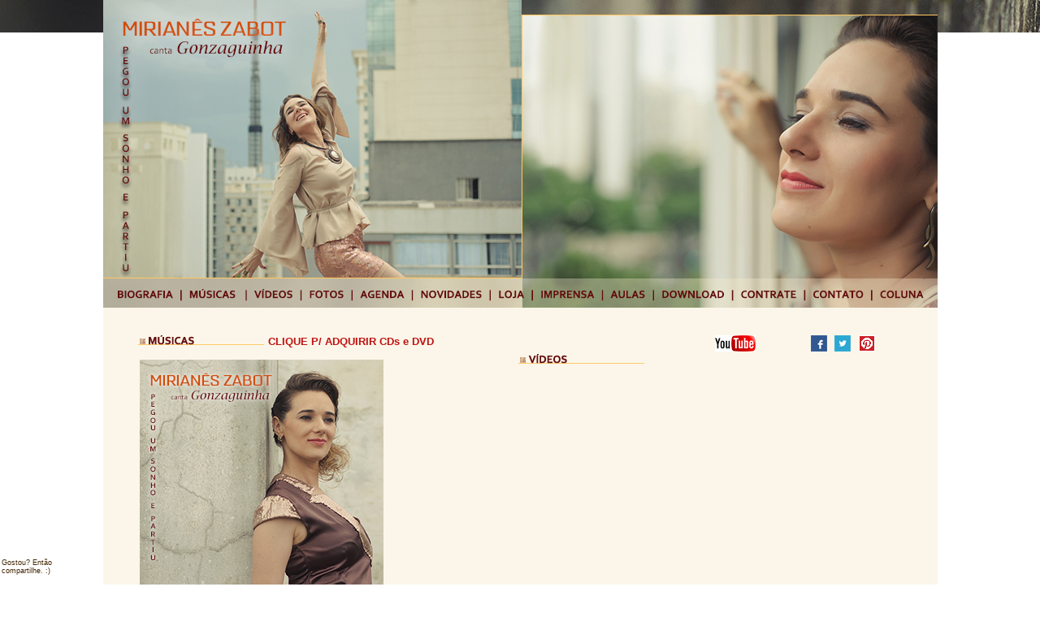

--- FILE ---
content_type: text/html
request_url: http://mirianeszabot.com.br/
body_size: 814
content:
<html>
<head>
<title>Mirianês Zabot canta Gonzaguinha</title>
<meta http-equiv="Content-Type" content="text/html; charset=iso-8859-1">
<meta http-equiv=refresh content=1;URL=estrutura.php?pagina=inicial>
<meta name="description" content="A voz suave de Mirianês Zabot desliza com segurança pelas canções de Gonzaguinha. A delicadeza dos arranjos ressalta um estilo próprio e é mais do que um convite para se deliciar com os dois: Mirianês e Gonzaguinha. (por Regina Echeverria)" /> 
<meta name="keywords" content="Mirianês Zabot, Pegou um sonho e partiru, Mirianês Zabot canta Gonzaguinha, Gonzaguinha, Mosaico Foto-Prosaico, mpb, music, singer, brazilian music, brazilian jazz, brazilian singer, latin music, Itamar Collaço, Marinho Boffa, Percio Sapia, Oswaldo Bosbah, Mário Manga, Pratinha Saraiva, Welington Moreira Pimpa, Claudette Soares, mpb, nova cantora, novas cantoras, cantoras brasileiras, nova geração, nova geração da música, samba, música popular brasileira, jovens cantoras, jovens cantoras brasileiras, aulas de canto, aula de canto, música ao vivo, cantora para eventos, música para eventos corporativos, músicos para eventos, professora de canto, aula de canto, professora de musicalização infantil, aula de música para crianças, oficina de música, oficina de canto, vivência de musicalização infantil para educadores, oficina de musicalização infantil para professores, aula de musicalização infantil, cantoras de são paulo, cantoras do rio grande so sul, cantora gaúcha, cantoras gaúchas, aula particular de música, aula de música em domicílio" />
</head>
<body bgcolor="#FFFFFF" text="#FFFFFF">
<div align="center">
  <p>&nbsp;</p>
</div>
</body>
</html>

--- FILE ---
content_type: text/html; charset=UTF-8
request_url: http://mirianeszabot.com.br/estrutura.php?pagina=inicial
body_size: 7754
content:

<html>
<head>
<title>.: Mirian&ecirc;s Zabot canta Gonzaguinha :.</title>
<meta http-equiv="Content-Type" content="text/html; charset=iso-8859-1">
<meta name="description" content="A voz suave de Mirian&ecirc;s Zabot desliza com seguran&ccedil;a pelas can&ccedil;&otilde;es de Gonzaguinha. A delicadeza dos arranjos ressalta um estilo pr&oacute;prio e &eacute; mais do que um convite para se deliciar com os dois: Mirian&ecirc;s e Gonzaguinha. (por Regina Echeverria)" /> 
<meta name="keywords" content="Mirian&ecirc;s Zabot, Pegou um sonho e partiru, Mirian&ecirc;s Zabot canta Gonzaguinha, Gonzaguinha, Mosaico Foto-Prosaico, mpb, music, singer, brazilian music, brazilian jazz, brazilian singer, latin music, Itamar Colla&ccedil;o, Marinho Boffa, Percio Sapia, Oswaldo Bosbah, M&aacute;rio Manga, Pratinha Saraiva, Welington Moreira Pimpa, Claudette Soares, mpb, nova cantora, novas cantoras, cantoras brasileiras, nova gera&ccedil;&atilde;o, nova gera&ccedil;&atilde;o da m&uacute;sica, samba, m&uacute;sica popular brasileira, jovens cantoras, jovens cantoras brasileiras, aulas de canto, aula de canto, m&uacute;sica ao vivo, cantora para eventos, m&uacute;sica para eventos corporativos, m&uacute;sicos para eventos, professora de canto, aula de canto, professora de musicaliza&ccedil;&atilde;o infantil, aula de m&uacute;sica para crian&ccedil;as, oficina de m&uacute;sica, oficina de canto, viv&ecirc;ncia de musicaliza&ccedil;&atilde;o infantil para educadores, oficina de musicaliza&ccedil;&atilde;o infantil para professores, aula de musicaliza&ccedil;&atilde;o infantil, cantoras de s&atilde;o paulo, cantoras do rio grande so sul, cantora ga&uacute;cha, cantoras ga&uacute;chas, aula particular de m&uacute;sica, aula de m&uacute;sica em domic&iacute;lio" />
<style type="text/css">
<!--
.style15 {
	font-size: 7pt;
	color: #FFFFFF;
}
-->
</style>
</head>
<script language="JavaScript" type="text/JavaScript">
<!--

function MM_openBrWindow(theURL,winName,features) { //v2.0
 // gera pg
/*hoje = new Date()
numero_de_textos = 2 
segundos = hoje.getSeconds()
numero = segundos % numero_de_textos
if (numero == 0){ */
//  theURL = 'show.html';
/*}
if (numero == 01){
 theURL = 'show1.html';
}

<body background="imagens/fundo2.jpg" leftmargin="0" topmargin="0" marginwidth="0" marginheight="0" onLoad = "MM_openBrWindow('pagina','imagem','width=570,height=560, Left=190, Top=10');" >
*/

 
  window.open(theURL,winName,features); 
  
}
//-->
</SCRIPT>
<link rel="stylesheet" href="funcoes_css.css" type="text/css">
<body leftmargin="0" topmargin="0" marginwidth="0" marginheight="0"  >
<table  border="0" align="center" width="100%" cellpadding="0" cellspacing="0" background="imagens/layout/fundo.jpg" >
   <tr >
      <td  >
        <table width="1027" border="0" align="center" cellpadding="0" cellspacing="0" background="imagens/layout/fundo_texto.png">
         
            <tr>
              <td colspan="4" align="center" ><img src="imagens/layout/topo6.jpg" width="1027" height="379"  usemap="#Map1" />
                  <map name="Map1" id="Map1">
                    <area shape="rect" coords="21,352,99,375" href="estrutura.php?pagina=release&amp;codigo=releasemirianeszabotcantagonzaguinha" />
                    <area shape="rect" coords="319,352,383,373" href="estrutura.php?pagina=agenda" />
                    <area shape="rect" coords="191,353,248,374" href="estrutura.php?pagina=videos&codigo=clipes" />
                    <area shape="rect" coords="106,352,174,373" href="estrutura.php?pagina=cd&codigo=discografia" />
                    <area shape="rect" coords="258,350,313,372" href="estrutura.php?pagina=fotos&codigo=ensaiomirianeszabotcantagonzaguinha" />
                    <area shape="rect" coords="546,350,623,373" href="estrutura.php?pagina=imprensa&codigo=criticas" />
                    <area shape="rect" coords="956,350,1019,375" href="estrutura.php?pagina=coluna&codigo=coluna" />
                <area shape="rect" coords="881,352,953,374" href="estrutura.php?pagina=contato" />
                <area shape="rect" coords="392,353,477,375" href="estrutura.php?pagina=novidades" />
                <area shape="rect" coords="630,350,681,373" href="estrutura.php?pagina=aulas&codigo=informacoes" />
                <area shape="rect" coords="788,353,865,375" href="estrutura.php?pagina=contrate" />
                <area shape="rect" coords="692,352,781,373" href="estrutura.php?pagina=download">
                <area shape="rect" coords="491,353,530,374" href="estrutura.php?pagina=loja">
                  <area shape="rect" coords="20,19,235,76" href="estrutura.php?pagina=inicial" alt="P&aacute;gina Inicial
">
              </map></td>
            </tr>       
           <tr>
            <td height="25" colspan="4" ><img src="imagens/layout/branco.gif" width="1" height="1">
              </td>
          </tr>
          

          <tr>
          
           <tr>
            <td width="43"  ><img src="imagens/layout/branco.gif" width="1" height="1"></td>
            <td width="941" height="7" colspan="2" valign="top" align="left">
            <table><tr>
<td with="50%" align="left">
            
</td>

<td width="50%">
            <td width="471" align="right" valign="top"> 
 </td>
</td>
            </tr></table>
            
                      
            </td>
            <td width="43" ><img src="imagens/layout/branco.gif" width="1" height="1"></td>
          </tr>
         
         	    
          <tr> 
            <td width="43"  valign="top"><img src="imagens/layout/branco.gif" width="1" height="1"></td>
            <td  width="941" colspan="2" valign="top"><link rel="stylesheet" href="funcoes_css.css" type="text/css">
<title>.: Mirian&ecirc;s Zabot canta Gonzaguinha :.</title>
<style type="text/css">
<!--
body {
	margin-left: 0px;
	margin-top: 0px;
	margin-right: 0px;
	margin-bottom: 0px;
}
.style9 {color: #FFFFFF; font-size: 7pt; }
.style10 {font-size: 7pt}
.style11 {font-size: 7pt; font-weight: bold; }
.style22 {	font-size: 10pt;
	font-weight: bold;
}
.style221 {font-size: 7pt}
-->
</style>
  <script language="javascript">
	function validafrmdados(form)
    {   
       if (form.nome.value == '') 
       {
          alert('Por favor, informe o nome.');
          form.nome.focus();
          return false;
       } 

	   if (form.email.value == '') 
       {
          alert('Por favor, informe o e-mail.');
          form.email.focus();
          return false;
       } 
	    if (form.email.value != '') 
       {
	   if ((form.email.value.indexOf('@') < 1) || (form.email.value.indexOf('.') < 1))
       {
          alert('O seu endere�o de e-mail n�o � v�lido.');
          form.email.focus();
          return false;
       } 
	   }
	   if (form.mensagem.value == '') 
       {
          alert('Por favor, informe a mensagem.');
          form.mensagem.focus();
          return false;
       }
	   
	   return true;
    }

</script>

<!-- para que o iframe adquira a altura do texto de cada p�gina -->
    <script type="text/javascript">
      window.onload = function(){
         parent.document.getElementById("iframe1").height = document.getElementById("myDoc").scrollHeight + 2;
     }
    </script>
    
    
<body bgcolor="transparent" allowtransparency="true">
<!-- marca a altura a ser calcudada pelo iframe da p�gina interna -->
 <div id="myDoc">
<table cellpadding="0" cellspacing="0" width="941" border="0"  align="center"   valign="top" >
   
  <tr>
    <td width="50%"  align="center" valign="top"><table cellpadding="0" cellspacing="0" width="100%" border="0"   valign="top">         
              <tr>
                <td width="34%" align="left" valign="top"><a href="estrutura.php?pagina=cd" target="_self"><img src="imagens/layout/tit_cd.png" width="155" height="17" /></a></td>
                <td width="66%" align="left" valign="bottom"><b><a href="estrutura.php?pagina=loja" target="_self" class="laranja"> CLIQUE P/ ADQUIRIR CDs e DVD
</a></b></td>
          </tr>
              <tr>
                <td colspan="2" align="left" valign="top"><br>                  <img src="imagens/layout/branco.gif" width="1" height="25" /><a href="http://www.tratore.com.br/pop.asp?id=7899004746631&amp;imagem=7899004746631.jpg&amp;titulo=Mosaico Foto-Prosaico" target="_blank" class="style10"></a><img src="imagens/layout/branco.gif" width="1" height="1" /><a href="estrutura.php?pagina=cd&codigo=discografia"><img src="imagens/layout/capacd_mirianeszabotcantagonzaguinha-gr.jpg" width="300" height="300" border="0" onMouseOver="this.src='imagens/layout/capacd-md2.jpg'"
	onMouseOut="this.src='imagens/layout/capacd_mirianeszabotcantagonzaguinha-gr.jpg'"
/></a>
                  </td>
          </tr>
          <tr>
                <td colspan="2" align="left"><table cellpadding="0" cellspacing="0" width="95%" border="0"  >
                              <tr>
                    <td  height="15" align="left"><img src="imagens/layout/branco.gif" width="1" height="10" /></td>
                    </tr>
                                      <tr>
                    <td  align="left">    <iframe width="300" height="169" src="https://www.youtube.com/embed/RXPP8NpwfJ0" frameborder="0" allowfullscreen></iframe>
                
                
                      </td>
                    </tr>
                
                  <tr>
                    <td  height="10"><img src="imagens/layout/branco.gif" width="1" height="10" /></td>
                    </tr>
                  <tr>
                    <td  height="25" align="left" >Dispon&iacute;vel tamb&eacute;m em todas as Plataformas Digitais. Clique abaixo:</td>
                    </tr>
                  <tr>
                    <td align="left"><img src="imagens/layout/logos-lojasvirtuais-2018.png" width="364" height="15" border="0" usemap="#Map_paltaformas_digitais" /></td>
                    </tr>
                                   <tr>
                    <td height="60" align="center"><img src="imagens/layout/branco.gif" width="1" height="60" /></td>
                    </tr>
                     <tr>
                       <td  colspan="2" align="left" ><a href="estrutura.php?pagina=agenda" target="_self"><img src="imagens/layout/tit_agenda.png" width="155" height="17" /></a></td>
                  </tr>
                     <tr>
                                     <td  colspan="2" align="left" ><br>
                      <br> <br>
                 </td>
                  </tr>
                     <tr>
                       <td  colspan="2" align="right" ><a href="estrutura.php?pagina=agenda" target="_self" >Ver agenda completa</a></td>
                     </tr>
                     <tr>
                                     <td   height="60" colspan="2" align="left" ><img src="imagens/layout/branco.gif" width="1" height="60" /></td>
                  </tr>
                     <tr>
                <td  colspan="2" align="left" ><a href="estrutura.php?pagina=imprensa&codigo=criticas" target="_self"><img src="imagens/layout/tit_imprensa.png" width="155" height="17"  alt=""/></a></td>
              </tr>  <tr>
<tr>
 <tr>
                <td colspan="2" align="justify" > <br>
                          <em> &ldquo;Gente, estou amando o CD que ganhei da cantora Mirian&ecirc;s Zabot. Um trabalho que tem alma e paix&atilde;o! M&uacute;sicas lindas para matar a saudade do nosso amado compositor Gonzaguinha! #PegouUmSonhoEPartiu #Mirian&ecirc;sZabot #Gonzaguinha @mirianeszabot&rdquo;
                    <br></em> 
               <span class="style22">Por Susana Vieira.</span>  Atriz.  (postado no Instagram e Twitter)<br>
                <p align="center">-------------------- -------------------- -------------------- </p></td>
              </tr>
          <tr>
                <td colspan="2" align="justify" > <br>
<em>&ldquo;A voz suave de Mirian&ecirc;s Zabot  desliza com seguran&ccedil;a pelas can&ccedil;&otilde;es de Gonzaguinha. A delicadeza dos arranjos  ressalta um estilo pr&oacute;prio e &eacute; mais do que um convite para se deliciar com os  dois: Mirian&ecirc;s e Gonzaguinha.&rdquo;</em><br>
            <span class="style22">Por Regina Echeverria.</span> Jornalista e bi&oacute;grafa, autora de <em>Gonzaguinha  e Gonzag&atilde;o &ndash; Uma Hist&oacute;ria Brasileira</em>, em que se baseou o filme <em>Gonzaga &ndash; De Pai pra Filho</em>.<br>

                <p align="center">-------------------- -------------------- -------------------- </p></td>
              </tr>
    <tr>
                <td colspan="2" align="justify" > <br>
  <em> &ldquo;Sr. Brasil. A cantora  Mirian&ecirc;s Zabot solta a voz no programa de Rolando Boldrin, na TV Cultura, na  capital Paulista.&rdquo;</em><br>
                                     <span class="style22">Por Revista Caras.</span>
                    <br><p align="center">-------------------- -------------------- -------------------- </p></td>
              </tr>
                            <tr>
                <td colspan="2" align="right" valign="middle"><p align="justify"><br>
                <em>&ldquo;No ano em que lembramos um quarto de s&eacute;culo sem Gonzaguinha, 
uma voz distinta soa suave e l&iacute;mpida para saudar a certeza da eterna presen&ccedil;a do compositor. &Eacute; a voz de Mirian&ecirc;s Zabot, dona de um poder bals&acirc;mico capaz de transformar aspereza em brandura, rasc&acirc;ncia em delicadeza, derramamento em conten&ccedil;&atilde;o, tudo isso enquanto, mais do que preservar a ess&ecirc;ncia do seu cancioneiro, lhe empresta novas e insuspeitadas possibilidades de intepreta&ccedil;&atilde;o. 
Por isso tudo, parafraseando Gonzaguinha, diga-se: quando ela soltar sua voz, por favor, escute.&rdquo;</em><br>
<span class="style22">Por Oscar Pilagallo.</span> Jornalista e escritor. Trabalhou na BBC de Londres e &eacute; colaborador da&nbsp;<em>Folha</em>&nbsp;e do&nbsp;<em>Valor</em>. <br><p align="center">-------------------- -------------------- -------------------- </p>

<tr>
                <td colspan="2" align="justify" > <br>
 <em>&nbsp;&ldquo;Interpretes est&atilde;o em extin&ccedil;&atilde;o, parab&eacute;ns Mirian&ecirc;s Zabot, voc&ecirc; tem seu estilo e uma voz  que a gente ouve e ela &eacute; sua voz, n&atilde;o se parece com ningu&eacute;m. Voc&ecirc; tem uma  personalidade incr&iacute;vel, maravilhosa, parab&eacute;ns. Adorei o repert&oacute;rio, muito  bonito. Fiquei encantada e orgulhosa de voc&ecirc; me convidar para participar do seu  show, conte sempre comigo. Voc&ecirc; est&aacute; no caminho certo, continue. Voc&ecirc; canta com  verdade e tem uma carreira brilhante pela frente. O mais importante &eacute; a sua  verdade.&rdquo; </em><br>
                              <span class="style22">Por Claudette Soares.</span> Cantora. <br>
                              <p align="center">-------------------- -------------------- -------------------- </p>

<tr>
                <td colspan="2" align="justify" > <br>
                  <em>&quot;Neste espet&aacute;culo intimista, a  sens&iacute;vel e delicada interprete Mirian&ecirc;s Zabot e o m&uacute;sico Oswaldo Bosbah,  transmitem com emocionante autenticidade toda a diversidade da cria&ccedil;&atilde;o  art&iacute;stica de Vinicius de Moraes. Um espet&aacute;culo imperd&iacute;vel no mais novo espa&ccedil;o  cultural da Capital Paulista.&rdquo;</em><br>
  <span class="style22">Por Casa Aguinaldo Silva de Artes.</span><br>
  <em>&ldquo;Mirian&ecirc;s Zabot e Oswaldo Bosbah cantam Vinicius de Moraes &eacute; um espet&aacute;culo emocionante. Uma  grande homenagem ao Poetinha e compositor.&quot; </em><br>
  <span class="style22">Por Aguinaldo  Silva.</span> Dramaturgo.<br>
                
                
</td>
              </tr>
                            <tr>
                <td height="12" align="right" valign="middle"><a href="estrutura.php?pagina=imprensa&amp;codigo=criticas" target="_self" >Leia mais...</a> </td>
                </tr>     
                   <tr>
                    <td height="60" align="right"><img src="imagens/layout/branco.gif" width="1" height="60" /></td>
          </tr>    
      
                  </table cellpadding="0" cellspacing="0"></td>
              </tr>
          <tr>
            <td colspan="2" align="left"><a href="estrutura.php?pagina=contato" target="_self"><img src="imagens/layout/tit_cadastro.png" width="155" height="17"  alt=""/></a>
</td>
          </tr>
          <tr>
            <td colspan="2" align="left">   <script type="text/javascript" src="https://code.jquery.com/jquery-2.2.0.min.js"></script>
            <script type="text/javascript" src="https://code.jquery.com/jquery-migrate-1.3.0.min.js"></script>
            <script type="text/javascript" src="http://emailmarketing.mirianeszabot.com.br/themes/backend/js/jquery.maskedinput.min.js"></script>
            <script type="text/javascript">
                function popupform(myform, windowname)
                {
                    if (! window.focus) return true;
                    window.open('', windowname, 'height=250,width=400,scrollbars=yes');
                    myform.target = windowname;
                    return true;
                }
            </script>
             <strong><br>
Cadastre-se no mailing e receba informa&ccedil;&otilde;es exclusivas.</strong><br><br>
            <form id="frmCadMaladireta" name="frmCadMaladireta" method="post" action="http://emailmarketing.mirianeszabot.com.br/maladireta/maladireta_emails/" onsubmit="popupform(this, 'join')">
                <input type="hidden" name="hdCategoria" id="hdCategoria" value="2" />
                <label for="txtNome">Nome: </label>
                <input type="text" name="txtNome" id="txtNome" value="" /> *<br />
                
                <label for="txtEmail">E-mail: </label>
                <input type="text" name="txtEmail" id="txtEmail" value="" /> *<br />
                
                <label for="txtDataNasc">Nascimento (dd/mm/aaaa): </label>
                <input type="text" name="txtDataNasc" id="txtDataNasc" value="" maxlength="10" class="data_mask" /> *<br />
                
                <input type="submit" name="btnSubmitMaladireta" id="btnSubmitMaladireta" value="Cadastrar" />
            </form>
            
            <script type="text/javascript">
                // JavaScript Document
                jQuery.noConflict();
                jQuery(function () {
                    jQuery('.data_mask').live('focus', function() 
                    {
                        jQuery(this).unmask();
                        jQuery(this).mask("99/99/9999");
                    });
                })
            </script>             
                            </td>
          </tr>
              </table cellpadding="0" cellspacing="0"></td>
        <td width="50%"  align="left" valign="top" ><table cellpadding="0" cellspacing="0" width="100%" border="0"   >
              <tr>
                <td height="23"  colspan="2" align="left" valign="bottom">
                  <table width="100%" border="0" cellspacing="0" cellpadding="0">
                    <tr>
                      <td valign="middle"><img src="imagens/layout/branco.gif" width="1" height="17" /></td>
                      <td valign="top"><table width="232" border="0" cellspacing="0" align="right">
              <tr>
                <td  align="left" width="58" valign="top"><!-- YouTube precisa estar logado no youtube para curtir, sen&atilde;o ele induz ao erro
              
               <script src="https://apis.google.com/js/plusone.js"></script>

<div class="g-ytsubscribe" data-channel="mirianeszabot" data-layout="default" ></div> -->
                  <a href="https://www.youtube.com/channel/UCwEW7NK4H3jCufaM4zDvQRQ?sub_confirmation=1" target="_blank"><img src="imagens/layout/Logo_YouTube.png" alt="Acesse e Inscreva-se" width="50" height="20" /></a></td>
                <td width="58"  align="right"  valign="top"><!-- Facebook -->
                  <div id="fb-root"></div>
                  <script>(function(d, s, id) {
  var js, fjs = d.getElementsByTagName(s)[0];
  if (d.getElementById(id)) return;
  js = d.createElement(s); js.id = id;
  js.src = "//connect.facebook.net/pt_BR/sdk.js#xfbml=1&version=v2.0";
  fjs.parentNode.insertBefore(js, fjs);
}(document, 'script', 'facebook-jssdk'));</script>
                  <div class="fb-like" data-href="https://www.facebook.com/MirianesZabotOficial" data-width="450" data-layout="button" data-action="like" data-show-faces="false" data-share="false"></div></td>
                <td width="28" align="right" valign="top"><a href="https://www.facebook.com/MirianesZabotOficial" target="_blank"><img src="imagens/layout/botao-facebook.png" alt="Acesse e Curta" width="20" height="20" /></a></td>
                <td width="28" align="right" valign="top"><a href="http://twitter.com/mirianeszabot" target="_blank"><img src="imagens/layout/botao-twiter.png" alt="Acesse e Siga" width="20" height="20" /></a></td>
                <td width="28" align="right" valign="top"><a href="http://br.pinterest.com/mirianeszabot" target="_blank"><img src="imagens/layout/logo-pinterest-pq.png" alt="Acesse e Siga" width="20" height="20" /></a></td>
                <td width="32" align="right" valign="top"><style>
            .ig-b- { display: inline-block; }
.ig-b- img { visibility: hidden; }
.ig-b-:hover { background-position: 0 -60px; } .ig-b-:active { background-position: 0 -120px; }
.ig-b-24 { width: 20px; height: 20px; background: url(//badges.instagram.com/static/images/ig-badge-sprite-24.png) no-repeat 0 0; }
@media only screen and (-webkit-min-device-pixel-ratio: 2), only screen and (min--moz-device-pixel-ratio: 2), only screen and (-o-min-device-pixel-ratio: 2 / 1), only screen and (min-device-pixel-ratio: 2), only screen and (min-resolution: 192dpi), only screen and (min-resolution: 2dppx) {
.ig-b-24 { background-image: url(//badges.instagram.com/static/images/ig-badge-sprite-24@2x.png); background-size: 60px 178px; } }
            </style>
                  <a href="http://instagram.com/mirianeszabot?ref=badge" class="ig-b- ig-b-24" target="_blank"> <img src="//badges.instagram.com/static/images/ig-badge-24.png" alt="Instagram" /></a></td>
              </tr>
            </table></td>
                    </tr>
                </table></td>
          </tr>
              <tr>
              
                <td  colspan="2" align="left" ><a href="estrutura.php?pagina=videos&codigo=clipes" target="_self"><img src="imagens/layout/tit_videos.png" width="155" height="17"  alt=""/></a></td>
          </tr>  <tr>
<tr>
          <tr>
                    <td height="10" align="left"><br><iframe width="473" height="266" src="https://www.youtube.com/embed/BDMLnfM3asE?list=PLMxTUHKRY14yUyW8Wlol90Wo6iFFaQudj" frameborder="0" allowfullscreen></iframe></td>
          </tr>
                    
                    
                                      <tr>
                    <td height="15" align="right"><img src="imagens/layout/branco.gif" width="1" height="1" /></td>
          </tr>    
           <tr>
                    <td height="10" align="left"><br><iframe width="473" height="266" src=
                    "https://www.youtube.com/embed/GakbZAvSShE?list=PLMxTUHKRY14yUyW8Wlol90Wo6iFFaQudj" frameborder="0" allowfullscreen></iframe></td>
                    </tr>
                    
                    
                                      <tr>
                    <td height="15" align="right"><img src="imagens/layout/branco.gif" width="1" height="1" /></td>
          </tr>    
           <tr>
                    <td height="10" align="left"><br><iframe width="473" height="266" src=
                    "https://www.youtube.com/embed/RyU1UAyP3_k?list=PLMxTUHKRY14yUyW8Wlol90Wo6iFFaQudj" frameborder="0" allowfullscreen></iframe></td>
                    </tr>
                     <tr>
                    <td height="15" align="right"><img src="imagens/layout/branco.gif" width="1" height="1" /></td>
          </tr>    
           <tr>
                    <td height="10" align="left"><br><iframe width="473" height="266" src="https://www.youtube.com/embed/HVWTxdhAgGM" frameborder="0" allowfullscreen></iframe></td>
                    </tr> <tr>
                    <td height="15" align="right"><img src="imagens/layout/branco.gif" width="1" height="1" /></td>
          </tr>    
          
                   
           <tr>
                    <td height="10" align="left"><br><iframe width="473" height="266" src="https://www.youtube.com/embed/JMObhHb9J7Q" frameborder="0" allowfullscreen></iframe></td>
                    </tr>
                    
                               <tr>
                    <td height="10" align="left"><br><iframe width="473" height="266" src="https://www.youtube.com/embed/xOjcjWzXXxU" frameborder="0" allowfullscreen></iframe></td>
                    </tr>
						
                               <tr>
                    <td height="10" align="left"><br><iframe width="473" height="266" src="https://www.youtube.com/embed/46iHnuMjkEc" frameborder="0" allowfullscreen></iframe></td>
                    </tr>
			
                    			  <tr>
                    <td height="10" align="left"><br><iframe width="473" height="266" src="https://www.youtube.com/embed/xaOWgZcGHHw" title="YouTube video player" frameborder="0" allow="accelerometer; autoplay; clipboard-write; encrypted-media; gyroscope; picture-in-picture" allowfullscreen></iframe></td>
                    </tr>
			
                        <tr>
                    <td height="15" align="right"><img src="imagens/layout/branco.gif" width="1" height="1" /></td>
          </tr>   
          <tr>
                    <td height="10" align="left"><br><iframe width="473" height="266"  src="https://www.youtube.com/embed/HSfFpivd4A8?list=PLMxTUHKRY14wYqg83E6aJXOUdf7IilSo4" frameborder="0" allowfullscreen></iframe></td>
          </tr>
			
			
			  <tr>
                    <td height="10" align="left"><br><iframe width="473" height="266" src="https://www.youtube.com/embed/a5uHP99u0e4" title="YouTube video player" frameborder="0" allow="accelerometer; autoplay; clipboard-write; encrypted-media; gyroscope; picture-in-picture" allowfullscreen></iframe></td>
          </tr>
			
          
          <td height="10" align="left"><br><iframe width="473" height="266" src="https://www.youtube.com/embed/vvatFr_AWec?list=PLMxTUHKRY14wFph6U-HqZdSBQpYZZOGlM" frameborder="0" allowfullscreen></iframe>
                    </td>
          </tr>
                                      <tr>
                    <td height="15" align="right"><img src="imagens/layout/branco.gif" width="1" height="1" /></td>
          </tr>    
                                      <tr>
                    <td height="12" align="right">          
                    <a href="estrutura.php?pagina=videos&codigo=clipes" target="_self" >Mais v&iacute;deos...</a></td>
                    </tr>    
                                  
                                      <tr>
                    <td height="15" align="right"><img src="imagens/layout/branco.gif" width="1" height="1" /></td>
          </tr>    

               
                            </table cellpadding="0" cellspacing="0"></td>
  </tr>
</table cellpadding="0" cellspacing="0">

</div>
</body>
 <map name="Map_paltaformas_digitais" id="Map">
  <area shape="rect" coords="193,1,245,18" href="https://br.napster.com/artist/mirianes-zabot/album/mirianes-zabot-canta-gonzaguinha-pegou-um-sonho-e-partiu" target="_blank" alt="Napster" />
  <area shape="rect" coords="307,2,364,15" href="https://itunes.apple.com/us/album/mirianes-zabot-canta-gonzaguinha/id1104051904" target="_blank" alt="Apple Music" />
  <area shape="rect" coords="73,1,122,16" href="https://play.spotify.com/album/5VcqBWa9YKmgVnrxQrO30N" target="_blank" alt="Spotify" />
  <area shape="rect" coords="116,0,118,2" href="#" />
<area shape="rect" coords="4,2,67,13" href="https://play.google.com/store/music/album/Mirian%C3%AAs_Zabot_Mirian%C3%AAs_Zabot_Canta_Gonzaguinha_Pe?id=B4osztofwrsg5caehsemgchekwq" target="_blank" alt="Oi rdio" />
<area shape="rect" coords="126,1,188,16" href="http://www.deezer.com/album/12888758" target="_blank" alt="Deezer" />
<area shape="rect" coords="249,0,304,16" href="https://itunes.apple.com/br/album/mirianes-zabot-canta-gonzaguinha/id1104051904" target="_blank">
</map>
           
           </td>
       <td width="43" ><img src="imagens/layout/branco.gif" width="1" height="1"></td>   </tr>
      </table>
        
       </td>
    </tr>  

   <tr>
    <td colspan="3">
    
  <table width="100%" align="center" >
  <tr>
    
      
   <td width="100%" > 

      <table width="100%" border="0" cellspacing="0" cellpadding="0" valign="bottom">
          <tr>
            <td width="100%" align="center"  valign="bottom"><br>
           <a href="estrutura.php?pagina=inicial" class="menu">Home</a> |||
           <a href="estrutura.php?pagina=release&amp;codigo=releasemirianeszabotcantagonzaguinha" class="menu">Biografia</a> |||
            <a href="estrutura.php?pagina=cd" class="menu">M&uacute;sicas</a> ||| 
            <a href="estrutura.php?pagina=videos&codigo=clipes" class="menu">V&iacute;deos</a> |||
            <a href="estrutura.php?pagina=fotos&codigo=ensaiomirianeszabotcantagonzaguinha" class="menu">Fotos</a> ||| 
            <a href="estrutura.php?pagina=agenda" class="menu">Agenda</a> |||
            <a href="estrutura.php?pagina=novidades" class="menu">Novidades</a> ||| 
            <a href="estrutura.php?pagina=loja" class="menu">Loja</a> |||
            <a href="estrutura.php?pagina=imprensa&codigo=criticas" class="menu">Imprensa</a> ||| 
            <a href="estrutura.php?pagina=aulas&codigo=informacoes" class="menu">Aulas</a> |||
            <a href="estrutura.php?pagina=download" class="menu">Download</a> ||| 
            <a href="estrutura.php?pagina=contrate" class="menu">Contrate</a> |||
            <a href="estrutura.php?pagina=contato" class="menu">Contato</a> |||
            <a href="estrutura.php?pagina=coluna&codigo=coluna" class="menu">Coluna</a> <br><br>                            
            </td>
            </tr>
            <tr>
            <td width="100%" align="center" valign="bottom">        
                        <p  class="txt_branco_pq">
                           Webmaster e Designer: Mirian&ecirc;s Zabot ||| Fotos do Layout: B&aacute;rbara Crepaldi ||| Hair Stylist e Maquiagem: Mauro de Oliveira (Retr&ocirc; Hair)</p> <br>
               </td>
                 </tr>
                 </table>
            </td>
            </tr>
                 
        </table>
      
         </td>
	  </tr>
  
  </table>
 
       
    </td>
     
    </tr>

</table>


</body>
</html>


<!-- links para compartilhar em redes sociais -->
<div style="background-color: transparent; border-right:0px solid #000000;border-top:0px solid #000000;position:fixed; bottom:0px; left:0px;padding:2px"><span class="style10">Gostou? Ent&atilde;o <br>
compartilhe. :)<br><br></span><div class="addthis_24x24_style">
<a class="addthis_button_preferred_1"></a>
<a class="addthis_button_preferred_2"></a>
<a class="addthis_button_preferred_3"></a>
<a class="addthis_button_preferred_4"></a>
<a class="addthis_button_compact"></a></div><div class="addthis_style">
<!-- <a class="addthis_counter addthis_bubble_style"></a><br> -->
</div>
<script type="text/javascript" src="http://s7.addthis.com/js/250/addthis_widget.js#pubid=xa-4e2088636f7cce31"></script>
</div>

--- FILE ---
content_type: text/css
request_url: http://mirianeszabot.com.br/funcoes_css.css
body_size: 804
content:

.selectBoxNormal {background-color: #ECE9D8;  border-color: #000000;border-width: 1;   border-style: solid; color: black; font-size:10px;font-family: Verdana, Arial, Helvetica, sans-serif }
.selectOver{background-color: #FFFCF3;  border-color: #000000;border-width: 1;   border-style: solid; color: black; font-size:10px;font-family: Verdana, Arial, Helvetica, sans-serif}

.txt_branco{
	font-family: Verdana, Arial, Helvetica, sans-serif;
	font-size: 10pt;
	color: #FFFFFF;
}

.txt_branco_pq{
	font-family: Verdana, Arial, Helvetica, sans-serif;
	font-size: 10pt;
	color: #FFFFFF;
	text-shadow: #000000 1px 2px 1px;
}


.fundo{
  
}
.saudacao{
	font-family: Verdana, Arial, Helvetica, sans-serif;
	font-size: 11px;
	color: #307098;
}

.borda { border: 1px dotted #333333; background-color:#FFFCF3;
			height:18px; font-size:10; font-family:verdana, arial; }

.borda2 { border: 1px dotted #996699; background-color:#EAE9ED;
			height:18px; font-size:10; font-family:verdana, arial; }	
			
.txt_negrito{
	font-family: Verdana, Arial, Helvetica, sans-serif;
	font-size: 11px;
	font-weight: bold;
}

.titulo {font-size: 12px}

Body { scrollbar-face-color: "#d0bda9";
       scrollbar-shadow-color: "#6d4209"; 
       scrollbar-highlight-color:; 
       scrollbar-3dlight-color: ;
       scrollbar-darkshadow-color: ;
       scrollbar-track-color: "#d0bda9";
       scrollbar-arrow-color: "#6d4209";
	  }

body, table, td, .padrao {
		font-family:Verdana, Arial, Helvetica, sans-serif;
		font-size:10pt;
		color: #412601;
		text-decoration : none;
		background-color: transparent;
	}

.marrom {
		font-family:Verdana, Arial, Helvetica, sans-serif;
		font-size:10pt;
		color: #412601;
		text-decoration : none;
	}


A:link {font-size:10pt; font-family:Verdana, Arial, Helvetica, sans-serif; COLOR: #8b5b19;TEXT-DECORATION: none}
A:visited {font-size:10pt; font-family:Verdana, Arial, Helvetica, sans-serif; COLOR: #8b5b19; TEXT-DECORATION: none}
A:hover {font-size:10pt; font-family:Verdana, Arial, Helvetica, sans-serif; COLOR: #561415; TEXT-DECORATION: underline}
A:active {font-size:10pt; font-family:Verdana, Arial, Helvetica, sans-serif; COLOR: #8b5b19; TEXT-DECORATION: none}





A.menu:link {font-size:10pt; font-family:Verdana, Arial, Helvetica, sans-serif; COLOR: #8b5b19;TEXT-DECORATION: none; font-weight: bold;}
A.menu:visited {font-size:10pt; font-family:Verdana, Arial, Helvetica, sans-serif; COLOR: #8b5b19; TEXT-DECORATION: none; font-weight: bold;}
A.menu:hover {font-size:10pt; font-family:Verdana, Arial, Helvetica, sans-serif; COLOR: #561415; TEXT-DECORATION: underline; font-weight: bold;}
A.menu:active {font-size:10pt; font-family:Verdana, Arial, Helvetica, sans-serif; COLOR: #8b5b19; TEXT-DECORATION: none; font-weight: bold;}

A.voltar:link {font-size:10pt; font-family:Verdana, Arial, Helvetica, sans-serif; COLOR: #8b5b19; TEXT-DECORATION: none}
A.voltar:visited {font-size:10pt; font-family:Verdana, Arial, Helvetica, sans-serif; COLOR: #8b5b19; TEXT-DECORATION: none}
A.voltar:hover {font-size:10pt; font-family:Verdana, Arial, Helvetica, sans-serif; COLOR: #561415; TEXT-DECORATION: underline}
A.voltar:active {font-size:10pt; font-family:Verdana, Arial, Helvetica, sans-serif; COLOR: #8b5b19; TEXT-DECORATION: none}

A.branco:link {font-size:10pt; font-family:Verdana, Arial, Helvetica, sans-serif; COLOR: #FFFFFF;TEXT-DECORATION: none}
A.branco:visited {font-size:10pt; font-family:Verdana, Arial, Helvetica, sans-serif; COLOR: #FFFFFF; TEXT-DECORATION: none}
A.branco:hover {font-size:10pt; font-family:Verdana, Arial, Helvetica, sans-serif; COLOR: #FFFFFF; TEXT-DECORATION: underline}
A.branco:active {font-size:10pt; font-family:Verdana, Arial, Helvetica, sans-serif; COLOR: #FFFFFF; TEXT-DECORATION: none}

A.preto:link {font-size:10pt; font-family:Verdana, Arial, Helvetica, sans-serif; COLOR: #000000;TEXT-DECORATION: none}
A.preto:visited {font-size:10pt; font-family:Verdana, Arial, Helvetica, sans-serif; COLOR: #000000; TEXT-DECORATION: none}
A.preto:hover {font-size:10pt; font-family:Verdana, Arial, Helvetica, sans-serif; COLOR: #000000; TEXT-DECORATION: underline}
A.preto:active {font-size:10pt; font-family:Verdana, Arial, Helvetica, sans-serif; COLOR: #000000; TEXT-DECORATION: none}

A.laranja:link {font-size:10pt; font-family:Verdana, Arial, Helvetica, sans-serif; COLOR: #bf1313;TEXT-DECORATION: none}
A.laranja:visited {font-size:10pt; font-family:Verdana, Arial, Helvetica, sans-serif; COLOR: #bf1313; TEXT-DECORATION: none}
A.laranja:hover {font-size:10pt; font-family:Verdana, Arial, Helvetica, sans-serif; COLOR: #561415; TEXT-DECORATION: underline}
A.laranja:active {font-size:10pt; font-family:Verdana, Arial, Helvetica, sans-serif; COLOR: #8b5b19; TEXT-DECORATION: none}

